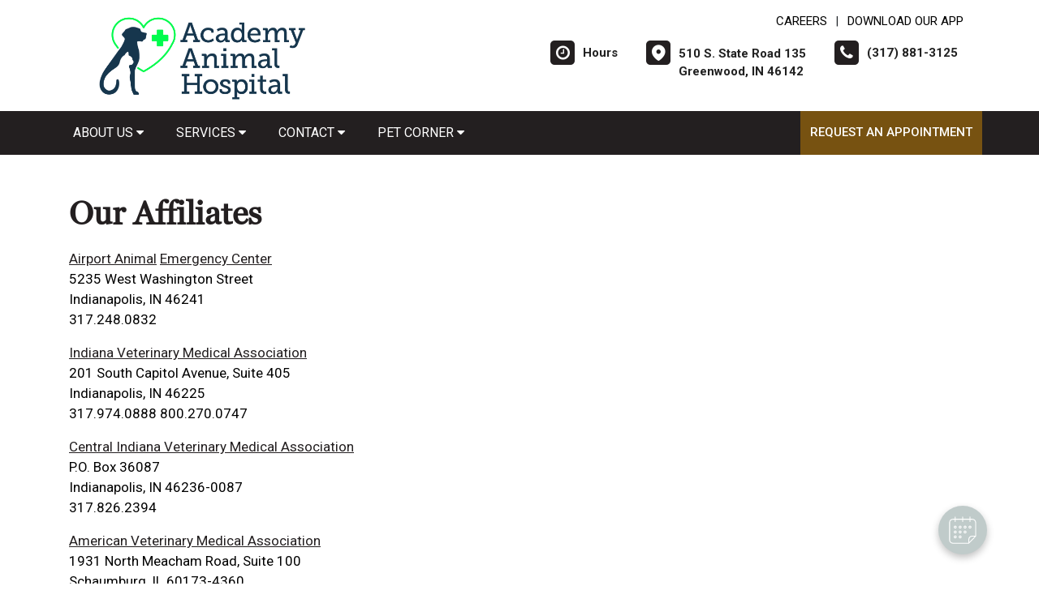

--- FILE ---
content_type: text/html; charset=utf-8
request_url: https://www.google.com/recaptcha/api2/anchor?ar=1&k=6LejsqUlAAAAADgzqcxXyw_b_kujVBigwE1eWkN_&co=aHR0cHM6Ly9hY2FkZW15YW5pbWFsLmNvbTo0NDM.&hl=en&v=PoyoqOPhxBO7pBk68S4YbpHZ&size=invisible&anchor-ms=20000&execute-ms=30000&cb=r7uks0xlqszg
body_size: 48710
content:
<!DOCTYPE HTML><html dir="ltr" lang="en"><head><meta http-equiv="Content-Type" content="text/html; charset=UTF-8">
<meta http-equiv="X-UA-Compatible" content="IE=edge">
<title>reCAPTCHA</title>
<style type="text/css">
/* cyrillic-ext */
@font-face {
  font-family: 'Roboto';
  font-style: normal;
  font-weight: 400;
  font-stretch: 100%;
  src: url(//fonts.gstatic.com/s/roboto/v48/KFO7CnqEu92Fr1ME7kSn66aGLdTylUAMa3GUBHMdazTgWw.woff2) format('woff2');
  unicode-range: U+0460-052F, U+1C80-1C8A, U+20B4, U+2DE0-2DFF, U+A640-A69F, U+FE2E-FE2F;
}
/* cyrillic */
@font-face {
  font-family: 'Roboto';
  font-style: normal;
  font-weight: 400;
  font-stretch: 100%;
  src: url(//fonts.gstatic.com/s/roboto/v48/KFO7CnqEu92Fr1ME7kSn66aGLdTylUAMa3iUBHMdazTgWw.woff2) format('woff2');
  unicode-range: U+0301, U+0400-045F, U+0490-0491, U+04B0-04B1, U+2116;
}
/* greek-ext */
@font-face {
  font-family: 'Roboto';
  font-style: normal;
  font-weight: 400;
  font-stretch: 100%;
  src: url(//fonts.gstatic.com/s/roboto/v48/KFO7CnqEu92Fr1ME7kSn66aGLdTylUAMa3CUBHMdazTgWw.woff2) format('woff2');
  unicode-range: U+1F00-1FFF;
}
/* greek */
@font-face {
  font-family: 'Roboto';
  font-style: normal;
  font-weight: 400;
  font-stretch: 100%;
  src: url(//fonts.gstatic.com/s/roboto/v48/KFO7CnqEu92Fr1ME7kSn66aGLdTylUAMa3-UBHMdazTgWw.woff2) format('woff2');
  unicode-range: U+0370-0377, U+037A-037F, U+0384-038A, U+038C, U+038E-03A1, U+03A3-03FF;
}
/* math */
@font-face {
  font-family: 'Roboto';
  font-style: normal;
  font-weight: 400;
  font-stretch: 100%;
  src: url(//fonts.gstatic.com/s/roboto/v48/KFO7CnqEu92Fr1ME7kSn66aGLdTylUAMawCUBHMdazTgWw.woff2) format('woff2');
  unicode-range: U+0302-0303, U+0305, U+0307-0308, U+0310, U+0312, U+0315, U+031A, U+0326-0327, U+032C, U+032F-0330, U+0332-0333, U+0338, U+033A, U+0346, U+034D, U+0391-03A1, U+03A3-03A9, U+03B1-03C9, U+03D1, U+03D5-03D6, U+03F0-03F1, U+03F4-03F5, U+2016-2017, U+2034-2038, U+203C, U+2040, U+2043, U+2047, U+2050, U+2057, U+205F, U+2070-2071, U+2074-208E, U+2090-209C, U+20D0-20DC, U+20E1, U+20E5-20EF, U+2100-2112, U+2114-2115, U+2117-2121, U+2123-214F, U+2190, U+2192, U+2194-21AE, U+21B0-21E5, U+21F1-21F2, U+21F4-2211, U+2213-2214, U+2216-22FF, U+2308-230B, U+2310, U+2319, U+231C-2321, U+2336-237A, U+237C, U+2395, U+239B-23B7, U+23D0, U+23DC-23E1, U+2474-2475, U+25AF, U+25B3, U+25B7, U+25BD, U+25C1, U+25CA, U+25CC, U+25FB, U+266D-266F, U+27C0-27FF, U+2900-2AFF, U+2B0E-2B11, U+2B30-2B4C, U+2BFE, U+3030, U+FF5B, U+FF5D, U+1D400-1D7FF, U+1EE00-1EEFF;
}
/* symbols */
@font-face {
  font-family: 'Roboto';
  font-style: normal;
  font-weight: 400;
  font-stretch: 100%;
  src: url(//fonts.gstatic.com/s/roboto/v48/KFO7CnqEu92Fr1ME7kSn66aGLdTylUAMaxKUBHMdazTgWw.woff2) format('woff2');
  unicode-range: U+0001-000C, U+000E-001F, U+007F-009F, U+20DD-20E0, U+20E2-20E4, U+2150-218F, U+2190, U+2192, U+2194-2199, U+21AF, U+21E6-21F0, U+21F3, U+2218-2219, U+2299, U+22C4-22C6, U+2300-243F, U+2440-244A, U+2460-24FF, U+25A0-27BF, U+2800-28FF, U+2921-2922, U+2981, U+29BF, U+29EB, U+2B00-2BFF, U+4DC0-4DFF, U+FFF9-FFFB, U+10140-1018E, U+10190-1019C, U+101A0, U+101D0-101FD, U+102E0-102FB, U+10E60-10E7E, U+1D2C0-1D2D3, U+1D2E0-1D37F, U+1F000-1F0FF, U+1F100-1F1AD, U+1F1E6-1F1FF, U+1F30D-1F30F, U+1F315, U+1F31C, U+1F31E, U+1F320-1F32C, U+1F336, U+1F378, U+1F37D, U+1F382, U+1F393-1F39F, U+1F3A7-1F3A8, U+1F3AC-1F3AF, U+1F3C2, U+1F3C4-1F3C6, U+1F3CA-1F3CE, U+1F3D4-1F3E0, U+1F3ED, U+1F3F1-1F3F3, U+1F3F5-1F3F7, U+1F408, U+1F415, U+1F41F, U+1F426, U+1F43F, U+1F441-1F442, U+1F444, U+1F446-1F449, U+1F44C-1F44E, U+1F453, U+1F46A, U+1F47D, U+1F4A3, U+1F4B0, U+1F4B3, U+1F4B9, U+1F4BB, U+1F4BF, U+1F4C8-1F4CB, U+1F4D6, U+1F4DA, U+1F4DF, U+1F4E3-1F4E6, U+1F4EA-1F4ED, U+1F4F7, U+1F4F9-1F4FB, U+1F4FD-1F4FE, U+1F503, U+1F507-1F50B, U+1F50D, U+1F512-1F513, U+1F53E-1F54A, U+1F54F-1F5FA, U+1F610, U+1F650-1F67F, U+1F687, U+1F68D, U+1F691, U+1F694, U+1F698, U+1F6AD, U+1F6B2, U+1F6B9-1F6BA, U+1F6BC, U+1F6C6-1F6CF, U+1F6D3-1F6D7, U+1F6E0-1F6EA, U+1F6F0-1F6F3, U+1F6F7-1F6FC, U+1F700-1F7FF, U+1F800-1F80B, U+1F810-1F847, U+1F850-1F859, U+1F860-1F887, U+1F890-1F8AD, U+1F8B0-1F8BB, U+1F8C0-1F8C1, U+1F900-1F90B, U+1F93B, U+1F946, U+1F984, U+1F996, U+1F9E9, U+1FA00-1FA6F, U+1FA70-1FA7C, U+1FA80-1FA89, U+1FA8F-1FAC6, U+1FACE-1FADC, U+1FADF-1FAE9, U+1FAF0-1FAF8, U+1FB00-1FBFF;
}
/* vietnamese */
@font-face {
  font-family: 'Roboto';
  font-style: normal;
  font-weight: 400;
  font-stretch: 100%;
  src: url(//fonts.gstatic.com/s/roboto/v48/KFO7CnqEu92Fr1ME7kSn66aGLdTylUAMa3OUBHMdazTgWw.woff2) format('woff2');
  unicode-range: U+0102-0103, U+0110-0111, U+0128-0129, U+0168-0169, U+01A0-01A1, U+01AF-01B0, U+0300-0301, U+0303-0304, U+0308-0309, U+0323, U+0329, U+1EA0-1EF9, U+20AB;
}
/* latin-ext */
@font-face {
  font-family: 'Roboto';
  font-style: normal;
  font-weight: 400;
  font-stretch: 100%;
  src: url(//fonts.gstatic.com/s/roboto/v48/KFO7CnqEu92Fr1ME7kSn66aGLdTylUAMa3KUBHMdazTgWw.woff2) format('woff2');
  unicode-range: U+0100-02BA, U+02BD-02C5, U+02C7-02CC, U+02CE-02D7, U+02DD-02FF, U+0304, U+0308, U+0329, U+1D00-1DBF, U+1E00-1E9F, U+1EF2-1EFF, U+2020, U+20A0-20AB, U+20AD-20C0, U+2113, U+2C60-2C7F, U+A720-A7FF;
}
/* latin */
@font-face {
  font-family: 'Roboto';
  font-style: normal;
  font-weight: 400;
  font-stretch: 100%;
  src: url(//fonts.gstatic.com/s/roboto/v48/KFO7CnqEu92Fr1ME7kSn66aGLdTylUAMa3yUBHMdazQ.woff2) format('woff2');
  unicode-range: U+0000-00FF, U+0131, U+0152-0153, U+02BB-02BC, U+02C6, U+02DA, U+02DC, U+0304, U+0308, U+0329, U+2000-206F, U+20AC, U+2122, U+2191, U+2193, U+2212, U+2215, U+FEFF, U+FFFD;
}
/* cyrillic-ext */
@font-face {
  font-family: 'Roboto';
  font-style: normal;
  font-weight: 500;
  font-stretch: 100%;
  src: url(//fonts.gstatic.com/s/roboto/v48/KFO7CnqEu92Fr1ME7kSn66aGLdTylUAMa3GUBHMdazTgWw.woff2) format('woff2');
  unicode-range: U+0460-052F, U+1C80-1C8A, U+20B4, U+2DE0-2DFF, U+A640-A69F, U+FE2E-FE2F;
}
/* cyrillic */
@font-face {
  font-family: 'Roboto';
  font-style: normal;
  font-weight: 500;
  font-stretch: 100%;
  src: url(//fonts.gstatic.com/s/roboto/v48/KFO7CnqEu92Fr1ME7kSn66aGLdTylUAMa3iUBHMdazTgWw.woff2) format('woff2');
  unicode-range: U+0301, U+0400-045F, U+0490-0491, U+04B0-04B1, U+2116;
}
/* greek-ext */
@font-face {
  font-family: 'Roboto';
  font-style: normal;
  font-weight: 500;
  font-stretch: 100%;
  src: url(//fonts.gstatic.com/s/roboto/v48/KFO7CnqEu92Fr1ME7kSn66aGLdTylUAMa3CUBHMdazTgWw.woff2) format('woff2');
  unicode-range: U+1F00-1FFF;
}
/* greek */
@font-face {
  font-family: 'Roboto';
  font-style: normal;
  font-weight: 500;
  font-stretch: 100%;
  src: url(//fonts.gstatic.com/s/roboto/v48/KFO7CnqEu92Fr1ME7kSn66aGLdTylUAMa3-UBHMdazTgWw.woff2) format('woff2');
  unicode-range: U+0370-0377, U+037A-037F, U+0384-038A, U+038C, U+038E-03A1, U+03A3-03FF;
}
/* math */
@font-face {
  font-family: 'Roboto';
  font-style: normal;
  font-weight: 500;
  font-stretch: 100%;
  src: url(//fonts.gstatic.com/s/roboto/v48/KFO7CnqEu92Fr1ME7kSn66aGLdTylUAMawCUBHMdazTgWw.woff2) format('woff2');
  unicode-range: U+0302-0303, U+0305, U+0307-0308, U+0310, U+0312, U+0315, U+031A, U+0326-0327, U+032C, U+032F-0330, U+0332-0333, U+0338, U+033A, U+0346, U+034D, U+0391-03A1, U+03A3-03A9, U+03B1-03C9, U+03D1, U+03D5-03D6, U+03F0-03F1, U+03F4-03F5, U+2016-2017, U+2034-2038, U+203C, U+2040, U+2043, U+2047, U+2050, U+2057, U+205F, U+2070-2071, U+2074-208E, U+2090-209C, U+20D0-20DC, U+20E1, U+20E5-20EF, U+2100-2112, U+2114-2115, U+2117-2121, U+2123-214F, U+2190, U+2192, U+2194-21AE, U+21B0-21E5, U+21F1-21F2, U+21F4-2211, U+2213-2214, U+2216-22FF, U+2308-230B, U+2310, U+2319, U+231C-2321, U+2336-237A, U+237C, U+2395, U+239B-23B7, U+23D0, U+23DC-23E1, U+2474-2475, U+25AF, U+25B3, U+25B7, U+25BD, U+25C1, U+25CA, U+25CC, U+25FB, U+266D-266F, U+27C0-27FF, U+2900-2AFF, U+2B0E-2B11, U+2B30-2B4C, U+2BFE, U+3030, U+FF5B, U+FF5D, U+1D400-1D7FF, U+1EE00-1EEFF;
}
/* symbols */
@font-face {
  font-family: 'Roboto';
  font-style: normal;
  font-weight: 500;
  font-stretch: 100%;
  src: url(//fonts.gstatic.com/s/roboto/v48/KFO7CnqEu92Fr1ME7kSn66aGLdTylUAMaxKUBHMdazTgWw.woff2) format('woff2');
  unicode-range: U+0001-000C, U+000E-001F, U+007F-009F, U+20DD-20E0, U+20E2-20E4, U+2150-218F, U+2190, U+2192, U+2194-2199, U+21AF, U+21E6-21F0, U+21F3, U+2218-2219, U+2299, U+22C4-22C6, U+2300-243F, U+2440-244A, U+2460-24FF, U+25A0-27BF, U+2800-28FF, U+2921-2922, U+2981, U+29BF, U+29EB, U+2B00-2BFF, U+4DC0-4DFF, U+FFF9-FFFB, U+10140-1018E, U+10190-1019C, U+101A0, U+101D0-101FD, U+102E0-102FB, U+10E60-10E7E, U+1D2C0-1D2D3, U+1D2E0-1D37F, U+1F000-1F0FF, U+1F100-1F1AD, U+1F1E6-1F1FF, U+1F30D-1F30F, U+1F315, U+1F31C, U+1F31E, U+1F320-1F32C, U+1F336, U+1F378, U+1F37D, U+1F382, U+1F393-1F39F, U+1F3A7-1F3A8, U+1F3AC-1F3AF, U+1F3C2, U+1F3C4-1F3C6, U+1F3CA-1F3CE, U+1F3D4-1F3E0, U+1F3ED, U+1F3F1-1F3F3, U+1F3F5-1F3F7, U+1F408, U+1F415, U+1F41F, U+1F426, U+1F43F, U+1F441-1F442, U+1F444, U+1F446-1F449, U+1F44C-1F44E, U+1F453, U+1F46A, U+1F47D, U+1F4A3, U+1F4B0, U+1F4B3, U+1F4B9, U+1F4BB, U+1F4BF, U+1F4C8-1F4CB, U+1F4D6, U+1F4DA, U+1F4DF, U+1F4E3-1F4E6, U+1F4EA-1F4ED, U+1F4F7, U+1F4F9-1F4FB, U+1F4FD-1F4FE, U+1F503, U+1F507-1F50B, U+1F50D, U+1F512-1F513, U+1F53E-1F54A, U+1F54F-1F5FA, U+1F610, U+1F650-1F67F, U+1F687, U+1F68D, U+1F691, U+1F694, U+1F698, U+1F6AD, U+1F6B2, U+1F6B9-1F6BA, U+1F6BC, U+1F6C6-1F6CF, U+1F6D3-1F6D7, U+1F6E0-1F6EA, U+1F6F0-1F6F3, U+1F6F7-1F6FC, U+1F700-1F7FF, U+1F800-1F80B, U+1F810-1F847, U+1F850-1F859, U+1F860-1F887, U+1F890-1F8AD, U+1F8B0-1F8BB, U+1F8C0-1F8C1, U+1F900-1F90B, U+1F93B, U+1F946, U+1F984, U+1F996, U+1F9E9, U+1FA00-1FA6F, U+1FA70-1FA7C, U+1FA80-1FA89, U+1FA8F-1FAC6, U+1FACE-1FADC, U+1FADF-1FAE9, U+1FAF0-1FAF8, U+1FB00-1FBFF;
}
/* vietnamese */
@font-face {
  font-family: 'Roboto';
  font-style: normal;
  font-weight: 500;
  font-stretch: 100%;
  src: url(//fonts.gstatic.com/s/roboto/v48/KFO7CnqEu92Fr1ME7kSn66aGLdTylUAMa3OUBHMdazTgWw.woff2) format('woff2');
  unicode-range: U+0102-0103, U+0110-0111, U+0128-0129, U+0168-0169, U+01A0-01A1, U+01AF-01B0, U+0300-0301, U+0303-0304, U+0308-0309, U+0323, U+0329, U+1EA0-1EF9, U+20AB;
}
/* latin-ext */
@font-face {
  font-family: 'Roboto';
  font-style: normal;
  font-weight: 500;
  font-stretch: 100%;
  src: url(//fonts.gstatic.com/s/roboto/v48/KFO7CnqEu92Fr1ME7kSn66aGLdTylUAMa3KUBHMdazTgWw.woff2) format('woff2');
  unicode-range: U+0100-02BA, U+02BD-02C5, U+02C7-02CC, U+02CE-02D7, U+02DD-02FF, U+0304, U+0308, U+0329, U+1D00-1DBF, U+1E00-1E9F, U+1EF2-1EFF, U+2020, U+20A0-20AB, U+20AD-20C0, U+2113, U+2C60-2C7F, U+A720-A7FF;
}
/* latin */
@font-face {
  font-family: 'Roboto';
  font-style: normal;
  font-weight: 500;
  font-stretch: 100%;
  src: url(//fonts.gstatic.com/s/roboto/v48/KFO7CnqEu92Fr1ME7kSn66aGLdTylUAMa3yUBHMdazQ.woff2) format('woff2');
  unicode-range: U+0000-00FF, U+0131, U+0152-0153, U+02BB-02BC, U+02C6, U+02DA, U+02DC, U+0304, U+0308, U+0329, U+2000-206F, U+20AC, U+2122, U+2191, U+2193, U+2212, U+2215, U+FEFF, U+FFFD;
}
/* cyrillic-ext */
@font-face {
  font-family: 'Roboto';
  font-style: normal;
  font-weight: 900;
  font-stretch: 100%;
  src: url(//fonts.gstatic.com/s/roboto/v48/KFO7CnqEu92Fr1ME7kSn66aGLdTylUAMa3GUBHMdazTgWw.woff2) format('woff2');
  unicode-range: U+0460-052F, U+1C80-1C8A, U+20B4, U+2DE0-2DFF, U+A640-A69F, U+FE2E-FE2F;
}
/* cyrillic */
@font-face {
  font-family: 'Roboto';
  font-style: normal;
  font-weight: 900;
  font-stretch: 100%;
  src: url(//fonts.gstatic.com/s/roboto/v48/KFO7CnqEu92Fr1ME7kSn66aGLdTylUAMa3iUBHMdazTgWw.woff2) format('woff2');
  unicode-range: U+0301, U+0400-045F, U+0490-0491, U+04B0-04B1, U+2116;
}
/* greek-ext */
@font-face {
  font-family: 'Roboto';
  font-style: normal;
  font-weight: 900;
  font-stretch: 100%;
  src: url(//fonts.gstatic.com/s/roboto/v48/KFO7CnqEu92Fr1ME7kSn66aGLdTylUAMa3CUBHMdazTgWw.woff2) format('woff2');
  unicode-range: U+1F00-1FFF;
}
/* greek */
@font-face {
  font-family: 'Roboto';
  font-style: normal;
  font-weight: 900;
  font-stretch: 100%;
  src: url(//fonts.gstatic.com/s/roboto/v48/KFO7CnqEu92Fr1ME7kSn66aGLdTylUAMa3-UBHMdazTgWw.woff2) format('woff2');
  unicode-range: U+0370-0377, U+037A-037F, U+0384-038A, U+038C, U+038E-03A1, U+03A3-03FF;
}
/* math */
@font-face {
  font-family: 'Roboto';
  font-style: normal;
  font-weight: 900;
  font-stretch: 100%;
  src: url(//fonts.gstatic.com/s/roboto/v48/KFO7CnqEu92Fr1ME7kSn66aGLdTylUAMawCUBHMdazTgWw.woff2) format('woff2');
  unicode-range: U+0302-0303, U+0305, U+0307-0308, U+0310, U+0312, U+0315, U+031A, U+0326-0327, U+032C, U+032F-0330, U+0332-0333, U+0338, U+033A, U+0346, U+034D, U+0391-03A1, U+03A3-03A9, U+03B1-03C9, U+03D1, U+03D5-03D6, U+03F0-03F1, U+03F4-03F5, U+2016-2017, U+2034-2038, U+203C, U+2040, U+2043, U+2047, U+2050, U+2057, U+205F, U+2070-2071, U+2074-208E, U+2090-209C, U+20D0-20DC, U+20E1, U+20E5-20EF, U+2100-2112, U+2114-2115, U+2117-2121, U+2123-214F, U+2190, U+2192, U+2194-21AE, U+21B0-21E5, U+21F1-21F2, U+21F4-2211, U+2213-2214, U+2216-22FF, U+2308-230B, U+2310, U+2319, U+231C-2321, U+2336-237A, U+237C, U+2395, U+239B-23B7, U+23D0, U+23DC-23E1, U+2474-2475, U+25AF, U+25B3, U+25B7, U+25BD, U+25C1, U+25CA, U+25CC, U+25FB, U+266D-266F, U+27C0-27FF, U+2900-2AFF, U+2B0E-2B11, U+2B30-2B4C, U+2BFE, U+3030, U+FF5B, U+FF5D, U+1D400-1D7FF, U+1EE00-1EEFF;
}
/* symbols */
@font-face {
  font-family: 'Roboto';
  font-style: normal;
  font-weight: 900;
  font-stretch: 100%;
  src: url(//fonts.gstatic.com/s/roboto/v48/KFO7CnqEu92Fr1ME7kSn66aGLdTylUAMaxKUBHMdazTgWw.woff2) format('woff2');
  unicode-range: U+0001-000C, U+000E-001F, U+007F-009F, U+20DD-20E0, U+20E2-20E4, U+2150-218F, U+2190, U+2192, U+2194-2199, U+21AF, U+21E6-21F0, U+21F3, U+2218-2219, U+2299, U+22C4-22C6, U+2300-243F, U+2440-244A, U+2460-24FF, U+25A0-27BF, U+2800-28FF, U+2921-2922, U+2981, U+29BF, U+29EB, U+2B00-2BFF, U+4DC0-4DFF, U+FFF9-FFFB, U+10140-1018E, U+10190-1019C, U+101A0, U+101D0-101FD, U+102E0-102FB, U+10E60-10E7E, U+1D2C0-1D2D3, U+1D2E0-1D37F, U+1F000-1F0FF, U+1F100-1F1AD, U+1F1E6-1F1FF, U+1F30D-1F30F, U+1F315, U+1F31C, U+1F31E, U+1F320-1F32C, U+1F336, U+1F378, U+1F37D, U+1F382, U+1F393-1F39F, U+1F3A7-1F3A8, U+1F3AC-1F3AF, U+1F3C2, U+1F3C4-1F3C6, U+1F3CA-1F3CE, U+1F3D4-1F3E0, U+1F3ED, U+1F3F1-1F3F3, U+1F3F5-1F3F7, U+1F408, U+1F415, U+1F41F, U+1F426, U+1F43F, U+1F441-1F442, U+1F444, U+1F446-1F449, U+1F44C-1F44E, U+1F453, U+1F46A, U+1F47D, U+1F4A3, U+1F4B0, U+1F4B3, U+1F4B9, U+1F4BB, U+1F4BF, U+1F4C8-1F4CB, U+1F4D6, U+1F4DA, U+1F4DF, U+1F4E3-1F4E6, U+1F4EA-1F4ED, U+1F4F7, U+1F4F9-1F4FB, U+1F4FD-1F4FE, U+1F503, U+1F507-1F50B, U+1F50D, U+1F512-1F513, U+1F53E-1F54A, U+1F54F-1F5FA, U+1F610, U+1F650-1F67F, U+1F687, U+1F68D, U+1F691, U+1F694, U+1F698, U+1F6AD, U+1F6B2, U+1F6B9-1F6BA, U+1F6BC, U+1F6C6-1F6CF, U+1F6D3-1F6D7, U+1F6E0-1F6EA, U+1F6F0-1F6F3, U+1F6F7-1F6FC, U+1F700-1F7FF, U+1F800-1F80B, U+1F810-1F847, U+1F850-1F859, U+1F860-1F887, U+1F890-1F8AD, U+1F8B0-1F8BB, U+1F8C0-1F8C1, U+1F900-1F90B, U+1F93B, U+1F946, U+1F984, U+1F996, U+1F9E9, U+1FA00-1FA6F, U+1FA70-1FA7C, U+1FA80-1FA89, U+1FA8F-1FAC6, U+1FACE-1FADC, U+1FADF-1FAE9, U+1FAF0-1FAF8, U+1FB00-1FBFF;
}
/* vietnamese */
@font-face {
  font-family: 'Roboto';
  font-style: normal;
  font-weight: 900;
  font-stretch: 100%;
  src: url(//fonts.gstatic.com/s/roboto/v48/KFO7CnqEu92Fr1ME7kSn66aGLdTylUAMa3OUBHMdazTgWw.woff2) format('woff2');
  unicode-range: U+0102-0103, U+0110-0111, U+0128-0129, U+0168-0169, U+01A0-01A1, U+01AF-01B0, U+0300-0301, U+0303-0304, U+0308-0309, U+0323, U+0329, U+1EA0-1EF9, U+20AB;
}
/* latin-ext */
@font-face {
  font-family: 'Roboto';
  font-style: normal;
  font-weight: 900;
  font-stretch: 100%;
  src: url(//fonts.gstatic.com/s/roboto/v48/KFO7CnqEu92Fr1ME7kSn66aGLdTylUAMa3KUBHMdazTgWw.woff2) format('woff2');
  unicode-range: U+0100-02BA, U+02BD-02C5, U+02C7-02CC, U+02CE-02D7, U+02DD-02FF, U+0304, U+0308, U+0329, U+1D00-1DBF, U+1E00-1E9F, U+1EF2-1EFF, U+2020, U+20A0-20AB, U+20AD-20C0, U+2113, U+2C60-2C7F, U+A720-A7FF;
}
/* latin */
@font-face {
  font-family: 'Roboto';
  font-style: normal;
  font-weight: 900;
  font-stretch: 100%;
  src: url(//fonts.gstatic.com/s/roboto/v48/KFO7CnqEu92Fr1ME7kSn66aGLdTylUAMa3yUBHMdazQ.woff2) format('woff2');
  unicode-range: U+0000-00FF, U+0131, U+0152-0153, U+02BB-02BC, U+02C6, U+02DA, U+02DC, U+0304, U+0308, U+0329, U+2000-206F, U+20AC, U+2122, U+2191, U+2193, U+2212, U+2215, U+FEFF, U+FFFD;
}

</style>
<link rel="stylesheet" type="text/css" href="https://www.gstatic.com/recaptcha/releases/PoyoqOPhxBO7pBk68S4YbpHZ/styles__ltr.css">
<script nonce="yyqD06SaNMgHfFYq4ZINPw" type="text/javascript">window['__recaptcha_api'] = 'https://www.google.com/recaptcha/api2/';</script>
<script type="text/javascript" src="https://www.gstatic.com/recaptcha/releases/PoyoqOPhxBO7pBk68S4YbpHZ/recaptcha__en.js" nonce="yyqD06SaNMgHfFYq4ZINPw">
      
    </script></head>
<body><div id="rc-anchor-alert" class="rc-anchor-alert"></div>
<input type="hidden" id="recaptcha-token" value="[base64]">
<script type="text/javascript" nonce="yyqD06SaNMgHfFYq4ZINPw">
      recaptcha.anchor.Main.init("[\x22ainput\x22,[\x22bgdata\x22,\x22\x22,\[base64]/[base64]/[base64]/[base64]/[base64]/[base64]/[base64]/[base64]/[base64]/[base64]\\u003d\x22,\[base64]\\u003d\x22,\x22wpXChMKaSzLDgsOBw4ccw67DnsKaw5FWS0LDpcKfIwHCrMKOwq50UxZPw7N2FMOnw5DCnMO4H1QRwpQRdsOAwr1tCS1Qw6ZpT2fDssKpQh/DhmMmScOLwrrClcOXw53DqMO2w4lsw5nDh8KcwoxCw7TDhcOzwo7CgsOvRhgfw7zCkMOxw7fDhzwfAT1ww5/Di8OUBH/DolXDoMO4d1PCvcOTasKYwrvDt8Obw5HCgsKZwrJ9w5MtwoxOw5zDtmrCvXDDok3DmcKJw5PDsARlwqZgacKjKsK0G8OqwpPCvMKNacKwwpVlK35xHcKjP8O8w7IbwrZ8bcKlwrA/WDVSw69PRsKkwpEKw4XDpU1xfBPDncOFwrHCs8OfBS7CisOZwr8rwrECw6RAN8OCV3dSFMOQdcKgOcOwMxrCjWshw4PDlXARw4BVwowaw7DChko4PcOawqDDkFgww4/CnEzCtMK8CH3DlMOjKUhEfUcBO8KPwqfDpXLCncO2w53Dn2/DmcOicxfDhwBowol/w75LwrjCjsKcwqQKBMKFSwfCgj/CqQbChhDDp2crw4/DssKyJCIrw70ZbMOPwp40c8OQb3h3bcOgM8OVS8OgwoDCjEXCkEg+MMOOJRjCr8KqwobDr2dmwqptKMOSI8OPw4HDgQB8w4TDom5Ww5/CqMKiwqDDh8OEwq3CjXLDoDZXw7XCuRHCs8K2AlgRw5vDrsKLLkDCp8KZw5U6CVrDrnXChMKhwqLCtwE/wqPCjjbCusOhw5wwwoAXw5HDug0OIcKfw6jDn0AzC8OPSMKVOR7DtcK8VjzCvMK3w7M7wrsOIxHCusObwrMvasOLwr4vQsOdVcOgD8OSPSZlw4EFwpF1w4vDl2vDvTvCosOPwq7Cv8KhOsKtw6/CphnDtMOsQcOXcmUrGx8KJMKRwo7CuBwJw4/ClknCoATCuBt/wrXDv8KCw6dUMmstw7DClEHDnMK+DFw+w6Z+f8KRw4gMwrJxw6fDrlHDgHJMw4UzwoETw5XDj8OzwoXDl8KOw6ANKcKCw4zCmz7DisOyfUPCtUHCj8O9ETjCqcK5alvCksOtwp08MDoWwqLDqHA7d8OtScOSwqXClSPCmcKeY8Oywp/DlRlnCQHCiRvDqMK2wrdCwqjCtMOQwqLDvwnDmMKcw5TCiBQ3wq3CmSHDk8KHJzMNCSjDkcOMdi/DisKTwrckw7PCjkoqw65sw67CqR/[base64]/CgMKpwoUkH8OIJMK0wrZKw6APSxclaAnDnsOLw73DownCvHTDqETDrXw8UHgadw/[base64]/[base64]/Cl8Odw6vDtMO0Yh9Zw44CwoDCkwQUZi7DtwXCksOxwq7CnDZ2AcKoHcOow5/DrF3CjHDCn8O3GFgNw5lzFUrDncOtR8O5w4fDonrCjsKQw5pzandcw67Cu8Kpwp8Nw5PDo03DqinDhHsWw6bDtcKGwo/[base64]/[base64]/CgsKvDyvCqsKdwqXCgMKKDMO+w5XDikTDh8Obw7jDjibDtGfCuMOhPsKkw6k+GhV1woY8IQE8w7rCh8KRw7zDscKhwoHCksKIwrkMQsOxw5bDlMOiw7AlECvCg0trA0V/wpwBwoQZw7LDrnTCv00jPDbDhMOvX1/[base64]/[base64]/DiMOYw4LDsMONw7HDnF/CrXFsw5TDoMKNXMKUOj3Dp2/Cn0fDv8K5XyUiS3LChljDpcK0w55FQCdQw5LDmCUGQEPCtGPDvS8TcRrCq8KiXcOLTwlFwqZ4E8Oww5U/SXIcbMOFw7/[base64]/[base64]/Dm8K4w60+OsOWHcK6wonDqMOxAMOLFxRZwo4wfsOMecOpwo7DmhlAw5xsBmRxwqvDtcOEFcO6wpIAw53DkcOswqnCqQxwE8KObsORIUbDoHXDtMOswr3Dv8O/wprDhcOiClJBwqtlZDl0AMONJzvCl8OVd8K0CMKnw7LCsnDDpRo0wr5Yw5RMwprDm0xuMsOowobDpVVqw754WsKewrDCuMOjw45mTcK+ZTg2wpXDvMKZQcO/[base64]/[base64]/[base64]/[base64]/DohgwwowkwoJmwpsVCcOmG8K0w7s5RGrCt3nCvSjChMOsVTVCWSg6w5PDgh5/BcKdwrZiwpQhwrfDq0fDnMOSLMK1RsKTBsOdwoU/wqMAdGE6E0Rkw4IZw7AAw50EZAXDicO2ccO+w7VWwqDCv8KAw4XCgkxKwobCg8KdKsKMwofCpsKXJW/ClXjDmMOxwr/DrMK2VcOUWwTDpMK5wqbDthLCh8O8dw7Do8OILQNlw7QQw6XCkmXDmljDicK+w7ZAHULDnnrDn8KHQMOye8OlEsOdTwjDoVh0wpBxR8OMBj5WfgZhwoDCh8KgPEDDrcOEw6/DvsOkVV87cRDDgMOnG8KDdS5ZAklYwrHCvjZMw5DDn8OcBig2w6/[base64]/[base64]/CucKRXMOgIRfCplXCoicpasKoTsK6fsOgE8KLAsOOI8KIw4HCggnDjVHDm8KOaEfCoFrCm8KJfsKiwr3DpsOWw7Y/w4/CrX84FHHCt8OMw6HDpC7DnsKUwrcDJsOGKMOybsKow4V1w47DmEnCq1LCkFDDkyDCmxbDtsO/wpVzw6DDjcOFwpRNwq5NwpZswpAxwqjCk8OUYjjCvRLCu33CkcOpJMOhXMOEAcOHccO7PcKEMB1uQgnCqcKCEcOaw7EQMAcoJsOvwqJZOMOoNcO/SsK1wozClsKqwpArQMONEiLCjwrDlU3CiCTCuRRFwosCGm8AY8KMwpzDhUHDpAcPw5DCikfDt8OvdMKfwqJOwp3Du8K5wpUJwoLCvsKsw49Uwokww5XDjcOww43DgDrDpxXDmMOzVSnDj8KhKMOAw7LCjFLDv8Obw5dxc8O/w6kXHMOUbMO/wogQNsKAw4bDvcOLdwjCnFrDuX0SwqUJW1M/BhvDtHvCmMO4GQRNw6Q6wqhYw4TDj8KRw5E1JsKHw4V2wrhGwobCvhHCuk7Cs8Krw5nDh1HChsOCwpPCpi/[base64]/[base64]/WsO5wpt7JW44w53CgQUnHxJPwq7DqMO/[base64]/DuMKdOsO7UhJoGgYfP0bDlcOKM1YJE3R2w7zDpSPDgMKuw61aw4bCnRs+wr8+wpR1HV7DvMO6ScOSwobChMKOVcOnSMOmHi1mMwc1DS51wpzCv07CuwMqHiXDusK/I2vDo8KEfkvCrAYEasKHUAnDr8KiwozDim8KU8K/[base64]/DvMOMfx3DlVXDrsK/GMOpAGzDqcK+bjAIdCsiR8OAMng2w7gWBsKCw6hPw4LCuSAdwqnCk8Krw57DtsOELMKBdRQzPBAJWwrDjsOaEBl4D8Kxdn3CosK8wqXDr2Y9w7LCjcKwbDUBwr40K8KPP8K1Si/ClcK4wpE0GGHDp8OIP8Kcw48zwo3DuE3CpFnDuChWwrs7wq3Dj8K2wrw8LTPDuMOIwozCvDBLw7nDqcK3LsKaw4TDii7DicO6wrLDsMK6wr/DgcKOwp3DsXvDqsK1w5lWbhpPwpjDpMKXw4nDmzplIC/CtiVnHMKSc8K5w5LDkMO1wo1swqZMUsOdezDCsTbDqlrCoMK0OsO0w7l+PsOhScOWwr/CsMOHJcONQ8Kww5fCoUJpHcK0Y2zDrErDrXLDpkw3w5gqDU3DmsK/wo3DrcKofMKNAsKmT8KgSMKAMSB3w4kdWWI7wqTCrcOSaRnDnsKmTMOJwrc1wp0NZcOTwqrDgMKXPcOVPiHDisORIVdVVWvCj1E2w7M1wpHDkMKwWMK1dMKNwptnwoY2Dw1INhvCuMK8woDDr8KgZn1GCcO2LigXw6dFHHd3R8OIR8OQegLCtWLClS55w6/Cu2rDjwTCvGF3wphUbDIrBMK+TsKPPjJCExxeGMOFwrfDtjDCisOjw5TDkVbCh8KxwpkuI0vCu8O+KMO1aCxfw5x5wq/CuMKUwpfCisKSw7ZUdMOkw7p7a8OEb0UhSmrCsTHCpDjDtcKZwo7DscKlwqnCpTldPsOVegnDo8KCwq1xAUTDrHfDnXHDk8K6wobCt8Ozw51FGkjCqBfCg05mSMKJwrvDqW/CjD3CtktHN8OCwpQOAggIM8K2wrpWw4TDqsOXw71Wwp/DkCsawq/Cow7Cl8K/wqlKSU/CpwvDuUbCpzLDj8O9wpt3wprCoXI/KMKBcSPDrEpvOyLCgizDncOEw43CucOpwrjDhBPCgHE5c8OGwrzCosOYY8ODw71Cw4jDj8KcwrJbwrUYw7JOBMOHwrFHVsO/wq8Pw592OMO0w4Blw5PDs2NfwoXDicKMSnfCkRRgMALCssOFT8Ozwp7CmMOowo8tAVHCvsO0w6/CjsOmXcK7Nx7CnylJw71Kw7jClsKLw5/CosOVUMO+w5AswqZ8w5HDvcOteVsyZGl2w5V4woYCwr7CgsK0w7nDlFDDij/[base64]/w5oPEcOSw7tCwpnDgysYwp0CH8OrwqgqMicGwqU1NUvDs2hEwoYhK8Oaw7/CnMK0AHdywopCCRPCsRXCtcKgw50Lwqpww5fDv3zCtMOFwoPCocOdUR1Fw5DCrErDu8OAQDDDmcOdHMOpwqDDmxnCgcO4NMOxOkLDi3VKwp7DhsKOV8KOwrvCusOuw6rDiBIMwp/Cjj4bwph9wohTwpTCj8OeAEfDrX1ITyEJTTVlKMOCwqInAcOEw4xIw5HDuMKPIMOcwpBwMT1aw75vYUp9wpkYaMOnWjFuwqDDtcK2w6gBDcOBOMKjw4nDmcOewq9nwozClcK8AcKyw77CvVDCnjMIM8OANjvCgHjCkUt+QW/[base64]/CjMKnDFnCkUxPw7guwqTDrl/Dj0ogw54Zwqh7w4g/wqXDqik+YMKTW8O2w5DCmsOrw7Jrwp7DuMOvwoXDiFgsw78Ow5rDtwfCsnbCkUPCjnrDkMKww6vDvcKOZ1Zvw6wWwr3DnBHClMKiw6bCjwNeCwLDu8OmRy4hDMKzODRUwpnCuGLCjcKeSSjCg8KmdsO1w5rCj8K8w5DCiMKCw6jCkk4aw7h9A8KmwpEAwp1lw5/CjyXDicKDaAbCssKSKFrDq8OaLEV+DcOdWsKjwpLDvsO0w77DhAQ8f1LDosKuw6N6wozDh0XCo8Osw7LDuMOowp4bw7jDosKfaiPDiA5RDDrDgS9bw4hHZlLDp2vCmsKwYmDDl8KEwotHAiNcWMOrKsKVw5vCjcKSwqnCsxUCUErCncO/I8KZwqlZf1nCrsKbwrbDpgAxWg3CvMOGWcKhwovCtTJKwrV+w53CuMORdcKvwp3CpQLDijdaw4rCmxRdwo3ChsKUwrfChsOpGMKEwo/DnG/CnErCmV9Dw7jDlGjCncOPHGQsRsO6w7jDsidmHTHDs8OgNsKgwpLCgCLCoMOIL8OQRT0WQMOjaMKjeRMeU8KMN8K1wpzCisKswqfDpixswr5Xw4fDosOAJcOVd8OdEsOmM8K8Y8Kpw5XDlXjCkEPDt3ZsAcKAw4PCg8OUwo/DicKcIcOswrPDuW07CBDCmA/DlkNSDcKKw4PDrCvDp1oPF8Otw7hAwrxuRAbCoFNpcMKfwoPCoMOjw7hYacK9VsK7w75Ywos5wrLDlMKjwrs7bnTCpcKewrkGwrImFcOcJ8Kkw5nDr1ItKcOGXMKqw7XDhcOaFjJvw4PCnS/Dpi/DjDtEGnUOOzTDpMOYNiQNwqvCrmPCo0jCkMKkw4DDvcKvdhfCvDjCmTFFFG/Cu3LCsh/[base64]/[base64]/DihvChijCpgfDh2rDmDrCkcOGw7J+WMOMDn5qA8KkVcKGWB5YOSLCowXDt8O0w7jCiysQwpw9TToYw4kOw7RywobCnibCsWZawoxfeTXDhcK/w6zCt8OHHGJzWMKTOlkqwpRpb8ONaMOyfcK9wq16w4TDscKEw5RGw4NJb8Kgw7PCl1PDhC1gw7PCpcOnOMK0wqRlIlPCkz/CjsKSEsOreMK4PzLCi0ogMsKsw6LCpsK0woNBw6vCi8KFKsOMOi5ILMKbOAdDf3jCo8K/[base64]/DlSAuMR/DssOfw7HCv8KcwpN9w63DtSvCjsKgw5rCqGPCjjnCsMOwFDVTAMOowrRfwqDCgWEWw4lKwplLH8OjwrsYYSHCqcKSwoAjwo0XfMOdM8KhwpFXwp8kw5N+w4LCqAzDlcOpf3LDhhV9w5bDusOlw51YCTbDjsKrw6lYw45zZh/Com94w6bCuXwcwos+w4HDuj/DicKoYz19wqwmwooqQcOyw75ww7rDhsKUJT8zTUQmAgYoFGLDoMO6enczw7PDlcOTw7nDjcOqw5Bmw6HCg8OfwrbDnsOwUW90w7o2O8OEw4vDsCDDo8OgwqgQwoB9PcO3VcKadk/DhcKKwrvDkGopSQ4mw4I6fMKsw7zDosOSIHJfw6pEJsOSX27DjcK8w4tEMMOkWFvDocKOK8K8NwcNU8OVCD1BXAUJwpfCtsOuGcOrwrhiSD7DtU/CtsKxZTo+wrJlCcOYdUbDocKoc0dxw4zDucOCOHMvaMKtw4dTajleIsOjV3rCvUbDmgRXc33DjXwKw7l1wqYZKi0PWQrDvcO9wrNqa8OnIlt/[base64]/[base64]/DiwkiZmzDmmjCosOgwroJwoVSOAxawpjCjAJuWlVrO8Okw67DtD3DuMOmPcOHCDhzWHDCnl3CocOvw7vCogrCiMK/SsK9w7otwrjDicOVw7VVGsO3B8O6w7XCsShqPBjDhjnClnHDmcKZScOxNDA0w55yfVLCgMKpCsKzw58AwpwKw4E6wr/Cj8KJwo/Dm0oRNnnDrMOvw6rCtcOswqTDs3F5wpBUw5TDqnbCm8O6ZMK/[base64]/DhcORwoTCosKoPWXDocKuwpfDqzQUw7Mrw7Isw5lZVXVOw47DisKBSRE+w4JTUDNfO8K+ScO1wq8Qdm3DpMOBfFHClF0SDsOWI2zCksODAMKIViZXT03DqMOlXkFBwrDCkhrCkcO7DQnDu8KjLEFxwol7wpsGw5Yow5FxXMOOBEHDi8K3A8OZb0VzwonDiS/CvMO6w6l1w7kpXMOvw4BAw754wqTDmsO0wo1wCDldw5bDjMO5UMK/[base64]/DjMOpwrBFw5IeMcK8H8K8wqnCky/CnVDDtUzDhsKQdMOqcsKfG8KpKcOOw7V0w43CgcKAwrXCpMOXw5/DqcKOEX8vwrtcLsOdXRLCh8KtPmfDgXxgXsKlMMOBbMKFw6Imw5pUw44DwqZVKQBdTSzDqU1LwrzCuMKUYDPCiF/DrsOmw49GwovDtwzDt8KHE8KdHywJGsOXdsKrMTfDvFTDsFpoeMKGw5rDtMKlwonDlSHDj8OgwpTDinjCs0Zrw5sqw7A5wo9xw5bDgcKEw4/[base64]/DgcKnRMOawrFqw5dewrphDMOdV2nDkxdow6jCtcOnR3/CvQROwpAWAMOfw4XDk0nDq8KkZh7CoMKYDGLDnMOFJwjDgx/DpnksT8KTwr8Tw6PDtnPCj8K1wp/Cp8K1d8O/w6hzwqvDqsKXwp56w4HDtcK2MsOBw5gbeMOheAhlw73CmsK4wpgtE0vDnUPCqA49dDoew67CocOjw4XCmMOoUcOLw7HDl1MeFMKPwrVowqTCjMK1YjPDucKPwqHCnRJZw6HCqhMvwop/P8O6w71nJcKca8OPD8KPOcOWw6fClhHCkcOYD0w6FAPDksOkd8OSIHsaHkJTwpYPwrFzSsKew5ljRUh7AcO0X8KKw7TDpSrCs8OuwrXCribDtB3DoMK3KMOhwptRdMKLWsKSQxXDjsOowrzDu2RWwqfDocOaVDjDg8OlwrjCjz/DtcKSSVM2w7V3LsO4wp8aw6rCoR3CnylDYsO9wpd+O8KpQRXCjChHwrTCvMOHHcOQwp7ChnvCoMOCIB7Ctx/DncOBFsOoWsOvwoLDocKHBcK3wpnDg8O3wp7DnBvDj8K3C0twEVDCmURRwphOwoE1w6HCnnN/P8KFQsKoFMO/wph3ScO3wp/Du8O1BRzCvsKpw6oWdsKBXkYewoVcH8KBUBJFfGEHw5kmfRlMccOZasOIFMOkwq/DpsKqwqRmwp5qfcOvwo45Q3wew4TDtCwDRsO8ZnFRwqXDscOVwr9tw5bCsMOxIMO2wrPCuyLCt8Old8KRw7PClh/ChlDCucKYwqodwp3Cl1/Cg8O6CsKwMWbDhMObNcK0M8OmwoENw7BMw7AGeG/CkEzCgA3CrcOyFlhGCD/[base64]/aMKfw6A9HcKiwqYzKzrClVTCnERUw6Zpw6HDqj3ClcK2wr7DgT/CqRfDrBs2e8KyacK2wpE/QHbDu8KOF8KiwpPCtD8ow4vDosKbVAdYwpQLecKpwoJTw7HDnALDl3nDnVDDnR4Zw71OOTHCh27DgsKQw4tJaW/DkMKwdygFwr/DnMKTw6zDsxYQXMKFwq9awqU2FcOzAMONb8K2wpooFMOONsKsTcOfwqHCi8KXSCQmb29rFRRiwoBmwq3DksKoTsOycCHDnMK9YEA7eMOfPcOSw53Co8KraxBnwr/CsQ/DtTPCo8OjwrXDvBhBw6B9JSHCu1HDicKTwr0jLzR7Ox3DgUDDvQbCg8KnScKuwpTChHEOwoHCl8KpZMK+MMOcwqhuF8OZH0hBEMKCwp9fCw94GcORw5NWMUNGw7/DpGMDw53DusKiPcO5bl7DkVIzGmDDpTt7YsOsZMKQc8O5wo/DiMOYIzsHbsKzVhnDo8KzwrlHSnobfsOqOi9ew6fCjMKJasOyAsOLw5/Ci8OgLcKyY8KZw7TCosKmwqtHw5vClHcLTTN1V8KkZsKnQFvDhcOCw4x7X2ULw5DCg8OlcMKIBDHCl8K+RSBAwo0ECsKYPcOIw4ENw6YFJ8OIw4B2wpwmw7nDssO3PBVZGMK3RRLCpGPCpcK2woRmwpMfwp0tw7LDg8OMwo7DkEfCsAPDn8O6M8OOCA4lUE/DrkzDqcKRPmoPQht+Gk7DsR92fHUsw5fCnsKCO8KjIQsQwr/Dj3TDnwHCkcOlw67CiDIBQMORwp9UfMKSRxTCplDCocKKwrphwp/DhHLCg8KFFRAaw4fCm8K/PMKRFMO/wpTDtEzCsXckUV/CgMOiwrvDucO0IXXDlsO8w4vCp1hWSGjCs8OqHMK+O3LDlMOaGMOXKnTDosO4KcORSQzDg8KZEcOTwqwOw7Z8woLCn8KxEsKUw7R/w7FicFLCvMOqU8KbwqDCmMOzwq9Gw4/CocOPemgXwrDCg8OQw51KwpPDmMKew4dbwqDCnH3CuFdUNhVzwo4Bwr/Ct17CrR/Dh0phaxYmQMKAMMOawqXCkHXDi1DCiMOIcgIRacKPTA00w4gVQm1awrRlwrPCm8Kdw6fDmcKFSW5iw5XCicOzw4NsDMKBFhHCn8Olw7ghwoxxQhXCh8OhBD9eCSvDnQfCoC0Yw7MMwoIkGsOTwqd+fcOAw6EObcKFwpQUIgtGNA1lwp/Cmw1PSn7CkiMuK8KjbQIGD0dVXTF1O8Opw5zCvMKPw6pxw5olZsK8A8O6wo5zwpvDocOKHgIkEgTDj8Onw5JMTcO/wprCgERzw4DDu1vCosK5FMKHw4w8Ax1qeHhwwp94JwfDqcKAesOwXMKOecKswrHDhcOAVQhdEgTCu8OPSmnCilTDqTU1w5RuB8OVwpN5w4XCtl9wwrvDgcKxwrUeHcK/wofCgX/[base64]/[base64]/CnXDDosKWwpbDvxQTABoZwrQiChUSZjXCuMO7JcKwJ2dGMhzDisKvFlzDv8KRSATDgsOVOMOQwrcQw6NYWCzDv8KHwoPCkMKTw5TCucOWwrfCqcKEwr7CmsOUasODakrDrG/Ci8OSYcOTwrUldQRNGwnDqQ8aXDzCkC4ww6tlZV5UccKFw4TCv8KjwqvCm3DCtSDCiiQjW8OlZsOrwqVVPGTCt2Vfw5ttw5jCrT9lwqLCizTCjWMBRinDniPDiBh/w5gua8KSMsKLKHPDocOHwobCgsKDwqLDhMKMJMKvXMO1wqhMwrfDn8KywqIcwrjDrMK5LlHCrBUXwqHClQvCrUPCmsKvwqEWwo/CpWbCtiFFN8OAw4HCgMOMPiTCi8O/wpFNw4rCsBHCrMO2VsOtwoDDssK+wrcEPMOXe8O9wqTDrzbCpsKhwqnCgn/Cgj5XRcK7ZcONW8OiwoocwqvCoQwVOMK1w6XDoEt9DMOWw5HCuMOtAsKewpnDuMORw55zOFhWwpE5K8K4w4DCuDEswqrDjGHDrxnDtMKWw5MLZcKQwpNOJDV+w43DtllYTmc7R8KPU8O/[base64]/[base64]/CrTTDvHp0wpU9D8KMw6UawqXCt8O9w6XCjgFqX8K2UsO2NgvCnCzDvcKXwqRIb8Oiwq0Tb8OEw79uwqhDZ8KyAnnDiw/Dr8O/NQgNwo9sGi3CmBhTwoPCl8O8GcKQXcKuAcKFw4nCt8OtwrRzw6BccCnDn0pybGRXw75kXcKWwoYNw7DDsx4DIcOMPCBJe8ORwpfDiy9swo5HBUfDrTbCtzXCqyzDmsKqdcKDwoIMPxlrw7RUw7Z3wppGUl/CrcKCHyHDimNdNMKOwrrDpBN0FnrDvzXDnsKHwrRww5cyPzQgdsOCwqUWw6JKw7UtbwU8FcOgwpZzw7LDl8O6fsKJZQQnXMOIECs4fBDDh8O5OcOrP8KwBsK+wrnDiMKJw4QDw619w5DCo0J6XEtUwpnDi8KEwpRMw7otUiR2w5LDu1zDg8OvZUbCj8O1w7bCsR/Cu2LDqsOuFcOaXsOfT8KvwrNhwpJMCGzCrcOaXsOQRjdYa8OYJMKNw4zCpsOpw7lnVz/[base64]/CpcOdw7oeP8OwVVdffDnDisOIw7FTFnzCssKYwrpDIjtawok6TwDCpFLColASw4jDgkLCvsKqNMKxw78UwpoqdjBYQwZfw4HDqhYLw4fCswHCnQleWTnCu8OdbmjCuMOCasObwqY3wqnCnlljwrE6w5dkw7rDrMOzb2DChMKHw5fChy3DksOswojCk8OvWMOSw7/DlDtqaMOKw5VVIEo3w5jDmwvDsQYHKnzDlxHDo3ADA8O/J0IewrUuwqhIw4PCoETDnCLDjcKfVXJpeMOSWzrDhkggIHgxwofDl8OMKC5qTcKUfMKww4Rgw5HDsMOAwqR1Pyo0InVpD8KONMOuaMO7XzfDqXbDsC3CiW1YCRkCw64jOGrDlh43dcKow7QuN8KBwpdRwp9pwoTDjsK9wq/CliLDjVfDrC9pw78vwqPDhcKqw4TDoyIHwrzDgXfCtcKZw544w6fCoWrCkzZQN04fPwXCrcKvwrV1woHDkhPDmMOgwqQBw6vDssKSOcK/C8OAEH7CoSssw6XCg8O/wonDmcOYQcOyOg8AwqthPWPDlcOgwq09wp/Do3vDhjTCqsO1JMK+w5daw6gLa07CqhzDgwVwLEDCnHDCpcK5Qi7CjlNaw4fDgMOGw5TCtXU6w5ZPDETCrCtBw7DCl8OJHsOtYCAwInrCuz/[base64]/DuMKYVcOPw4vDhMOITXDCq8KCw7/CocKEw5NyV8O2w4fCmzDDjy7DhMOBw7rDhlfCs3I2JWcVw7Y4MMOAIcKKw6lMw7txwpnDssObwqYPw7bDj04vwrASesKCChnDqjpww4hSw7d1ZD/DiE4lwog/dcOLwpchL8Ocwq0twq5IVMKudFw8OcKxNMKmQkYOw7JZb3jDgcO/KcKxw6nCgCHDoW/CocOsw5bCgnJjasKiw6/Ci8OSSsOSw6kgwonCssOqGcKZSsObw7/DjMO8O0sUw7woOMKAGcObw5/DocKQBBV2TMKWT8Oyw7Q5wrHDvsOWfMK/UsK2NmvDjMKXw6tQcMKjMTtEPcOawrpQw68CKsOTBcOowphEwrEZw5rDssOvWi/DqcOvwrcWMSHDn8O/UMO7aFTDtHTCkMOkY1JsH8KeGsK3Lg0SVsO7CMOoVcK8JcO8Jhc/IGEtSMO1DAM3TjjDoVRJw5xeWylLX8O+W3vDoF1nwqUow7xhKilZw67CkcOzP0Qqw4phw7dowpHDr2LCpwjCqcKsQFnCqV/CscKhOMK+w4ZVZcKjIEDChsKww5DCgV7DuFXCtG8qwqnDiBnCs8OsPMOdViI8GUnDqMKcwqxXw7V+w4lDw5LDvsKwRMKtc8Kjwph8cwhdVMOkf183wqlZI38BwqExwpBvDykfFgh/wqLDuTvDhVnCuMOawq40wprCqRbDr8K+FyTDqx1iwrTCgxNdTQvClSR5w67DlnccwrfDpsO6w7HDsD3CvRDCj3t5SCI2w5vCiTsCwpzCtcO6wpvDqnUxwr4bO1LCiRVuwpLDm8OVHg3Cv8OuWg3CoQTCkMO+w7rCosKIwp3DucOgeGjCnMKKBglyOMK/wqrDlx4rTW0vN8KFGsKZb3HClXHCncOfYijCncKtL8KmQsKGwqV6V8OQTsO4OGJeFMKqwrdqTEXDvsO6TMOlFMOnS2LDl8OPw4LCmcOfLVnDsC1Pw4Aiw6PDgMK2w69Swqdpw7/CjsOpw6Akw6Qiw5Mow63CmMKkwqPDgxTClsKnIDvDkzrCvhvDvT/Cu8OoLcOJQ8Onw4vCssKUQRTCtcOow6ELQ2HCiMKkWcKIKMKAasOYdQrCo1HDsgvDlR4TAk4rfF4Cw7wKw7vCpSPDnMKzfkYEAjvDt8Kaw78Mw5l0UybChcOowoHDu8O/w6/CiQTDssOWw7EFwoHDoMKkw4JoCzjDpsKxdcKWEcKIY8KbO8KVW8KNIwVybzTChVzDmMOBYGHCgMKJw5fDh8Obw4DChUTDrC4xw4/Cp3cCdD7DvkEaw6zChmzDihgDWBDDlCVjEcO+w4cnPHLCicOtKMOwwrbDlcKowpnCnMOuwow/wqtiwrnCthkoNRUQAMOMwowKwogcwq8Twq/DrMKEPMKneMOFdhgxW1QVwqdSF8KGJMO9eMO0w7M6w5sIw5PCvAFbSsKiw73Dh8Ohwos0wrbCvV/[base64]/DunZ1w6nCtTRQwrwww59HecKNw6A9Y8KjP8OAw4JYNMKLfGHCiV3DkcOYw7AFX8OfwpLDqifCp8K+cMO/PsKewqQ/KBV4wpFXwprClcOOwp5aw6pUNkQDIU/[base64]/Cg8K9Kk1gMcO4K8KSOUXDjRbDkcKFwooFwrZWwobCp2wec1LCgcKPw7nDsMK+w5XDsjwyShsGw6lywrHCplt+JUXCg0HDu8O0w6DDmBzCtMOILz3Dj8KNdUjDksOXwpJaYcO/[base64]/[base64]/DhSoPw7bCo8KMQXAPwovCkUZqXMKtCXXDh8OcPMOSwp0cwooNwoIWw4HDtWDCmMK6w64uw7HCjMK1w49bezbDhQfCosOfw7xIw7bCq2HCpsOawpPCmHtwd8KpwqB/w5oFw7ZvQ13DgnZ0LQLCusOGwpXCoWlbw7svw6k2wqfCkMKgdsKLEiTDm8O4w5jDgcOyOcKuQwLDrQZOYMKPD0pCw5/DtA3DpcKdwro9FCQqw6Enw47ClsO7wpDDicKfw7YKBsO4w6hBwq/[base64]/VALCrhvCiRDClsK9CcObwrMfw7vDhxF6JxEqw5R5woAIUcKAZGHDvBxAW2PDscK0woY9WcKhdMOnwpUiVMOCw59DOV4DwrnDucKDPF3DtsOmwqfDvcKpdwlew68lOUxtDyHDkiFxdgReworDp2clekJ/[base64]/[base64]/Cs8OnT8KiaTPDj8KEcU4jNsOCOXDCpMOKYMONwrXChyIMwq3Cjls9AMOnPcOoRlkvwrnDuAlEw5EkCAwUEkMWMsKUQh4xw444w5/ClCc7QhvCtTDCrMK6aloQwpJ2wqt6KcOMHFRaw73Dm8Kdw7wUw5jDlC7DgsOmfhJkbWkLw6oOAcOlwrvDtVgbw67ClRoyVAXDg8OXw47CqsKvwpg8wq/[base64]/DrsK4w7TDtMOgw7TDizbDqMOBwprCt2wdOnwCVzhZBsKrG2Qfch9aKwnCjhLDgF5Uw6TDgQ4jIcO9w5w/wrnCpwbCnBzDqcK5wrw7K1ILUcOXSQDCscOSGwjDnsOVw4tFw64rBcOww6leQMOXSnd8TsOmwprDuHVEwq3CnQvDjTzCqVXDpMOswpBmw7bCsR3DvARYw6k/worDnMK9w7UOMQnCisKIWWZ4SWQQw61QBCjCvcOMZ8OCHWFpw5Fkw6AzZsKOZcOOwoTDi8OGwr/[base64]/wo4NFGhlw7cZIcOOwpHDqwnDncOZwpPCiG/CtDLClcK5Y8OrIsOww5kDwqwUNMKlwpMMXMKTwrAxw4XDqzTDonpbRTfDgTwAKMKAw63DlMOCUWnCp1w9wqgLwo1qw4HCgkhUFm3CoMOFwpQnw6PDt8KNw6g8VH5lw5PDv8OTwpTCrMOHwq47G8OUwojDnMKFdcOXEcOfIz9ZBsOEw67ClFoLw7/DgAArw6hEw5XDjjZGcMKLJsKuXcOFQsOyw55BK8OwBiPDk8OLN8Khw7EIcl/DuMKEw6HCpg3DtGkQMGQrPGIvwpLDp2XDtg3Dv8KjLGrCsQXDnk/[base64]/DjSnDi8K+w58SC0nDlMOXPy/DljgFccKVQnZqw7fDsHbDuMKQw7pNw5g/CMOLV2DClsKcwotjX3bDn8KqOBDCjsKwdsOtwo7CrDwLwqjCjGNvw60UF8OBL2TDgFbDtzfCpMKLcMOwwqAmc8Ona8ObJsO+DsKeTHTCtyJResKKTsKBbDYGwo3Do8O2wq4BIcOISXLDmMOuw6bCi3I/asOQwoRIwpUuw47Cr2BaMsKkwqsqPMK4wq0beWpgw5TDq8K9O8KUwo/Dk8K1Y8KoNRjDmsOiw4wRwqnDoMKYw73DvMKjQcKQUAUfwoEMQcOePcO1dV1bwrsmLivDjWYsbn0Bw5PCicKlwpZ/wrbDvcOcVAPDtXjCosKLEcOgw4fCgHTCqMOkEsOGH8OXWmlpw4UgYsK6SsOKdcKXw47DuwnDgMOBw5JwDcOrNV7Dkl1Wwr05EsO+FQheasOzwoRTUnjChWPDlFrCrSDDlnNcwqJXw5rDhEXDlywDwo8rw77CpDnDoMK9ekLCmXXCucOXwqDDosK+CX/Dg8Ojw4t+w4HDqcK+worCtTpsam8sw5oRw6oKVFDCghg9wrfCjcOhD2lYLcK9w7vDsyBow6dlc8O1w4lPVi3Dr1fDmsOPF8OUWxRVSMKvwoN2w5nDnxs3E34aXQJLwrnCul4ew4huwrQBGxnDqMKOwo3CuwBEasKqF8O/[base64]/DjsOeJAPCmTTDp8OmdsOvcWJ0VsOiRB7CicOYSsOHw5ZpRsOCcGDClCMsW8K0w6zDt0/DscKhFQgmNRHCix1Rw4lbX8KEw7LCuBVSwoVewp/[base64]/Dm8Oiw53CoMK9OMORBlPCp8KhP8KUdQnDmcOPwp0mwo/[base64]/Dq31BBXDCrghVw5XCg1/Cn8KgwrDDih3CncOww4U5w5YkwpBiwqPCl8Onwo/CuQVFOS9TcCA8wpvDpMO7woLChsKIw4/DjATClSQ1KCFeNsKYL1XCmDc/w6/DgsKPO8OdwrJmM8K3w7XCr8KdwoI5w7nDicOtw7LDi8KdTsKRQRfCgcKVworChjzDvRXDv8K0wr3DsjVSwqYCwqhJwqTDkMOgfgdnYQLDq8K5DXDDgcKBw77Dgz80w6vDjQ7Dv8KowrjDhVTChihrG1E3w5TCtB7CtjgfV8O8w5oUATDCqDQXa8OIw4/[base64]/DowwYOMOdeMKcwqVZw6ZULAjDsjRdwp1PL8K4IQt/w6Y9w7dPwqRJw43Dr8Otw6jDuMKXwo8Cw5BFw4rDiMO1fzzCq8ObacOowrZtWMKDTSAXw79Bw53CuMKnLy9lwq4pw7nCo3ZXw6NaQ3ABMsKPWwHCpsOpw73CtnrCvkJnATkMe8K6ZMO4wqbCvgoFbH/ClMK9TcOsX0JbEAV1w6nClEsMTUIHw5zDosOzw5pSwqDDh1E2fioXw57Dqi0jwp/DuMO4w5Maw58DIHjCs8OTdMOPwrolJ8Kuw6VFYTXDosKKVMOLfMOAZj3CjGvCvCTDrkDCu8K/AsKNLcOBFUzDuDzDllDDjsOaw4vCl8Kcw6QuWMOiw6p3PCrDhmzCtX/CpEfDsjQUdmLDjsOCw4nDrMKdwpnCkmh1VGrCr15/V8K9w7nCtsKrw5jCogbDsg0BTWopJ29AZVnDm37CjMKHwpvDlMKhKsOQwrrDicOKZ2/DsmnDiWzDscOyPcOdwqDDv8K7w6LDhMKTAB1rwolSwpbDk3Ikw6TCv8KEwpAww61pw4DCl8KlVQbCtXDDusOYwp0Ow4wTa8KvwoHCk0PDlcO4w6TDk8OcXAbDlcO2w6DDiA/ChsKpVFLColstw6vCusOswrU5AsO7w4zCkD0cwqwmw4fCmcKYbMOmd23DksOAcifCr1c/w5vChEUYw61wwp4mFDPCn2wUw74Wwo5owo1Hwoklwr0/BxDChnbDhsOew6PCq8Obwp8gw6ZLwppmwrTCkMOrJW82w4U9wpgVwobCgD7DicO3ZMKjCwHCv25kLMOadlQHXMKPwpfCoyLCnwsWw65kwqnDkcKLwrIpRcKAw5Nfw5llBAYhw5hvLFwYwqjDqAHDkMOyFMOaP8OsAWwobgBtwq3Cg8OLwrh/RcOZw7UMw4IWw77DvMOaFjVnF1DCisOcw6bCj1rDocOsZcKbM8OpQTTCv8KzasO5G8KCRArDjRMla23CmMOELcO/[base64]/w5DCqH3CusKTwofDiTPCmMOHwoTDoMKaTcOxLAjCjcOmLMKLATBWUm0tUg3CgDhzw6XCvnfDgUjCnsOqEMOyV04kD0bDi8KSw7kKKR/CvMOewoPDn8KJw6sBKMOowrIVVsKoFsKBXsOKw6HCqMOsclTDrRhsAws7wrMyNsOVAQwCbMKZwrPDkMKNwp5BZcKOw4HDi3Z6wrnCvMKmw7zDv8O1w6pswqPCmQnDtTnCt8OJworCpsOlw4rDsMO1w4rDiMKHHiRSQMKpw7UewrQdSmvCvCbCvsKBwp/[base64]/[base64]/[base64]/[base64]/CvsKrC357w47CisKVLD10w5PDgMOswp/DvsOMfsO/Y2xKw7klw7Ijw4/[base64]/CikbCrXLCp8OsSsKJwrg4w7HDlUQfwpplwqLCiWEVw5rDjW3Dm8O6wpzDg8KHBcKwXEJQw7fDohQ8HMK0wrsMwqx8w6JXGUd7\x22],null,[\x22conf\x22,null,\x226LejsqUlAAAAADgzqcxXyw_b_kujVBigwE1eWkN_\x22,0,null,null,null,0,[21,125,63,73,95,87,41,43,42,83,102,105,109,121],[1017145,275],0,null,null,null,null,0,null,0,null,700,1,null,0,\[base64]/76lBhnEnQkZnOKMAhk\\u003d\x22,0,1,null,null,1,null,0,1,null,null,null,0],\x22https://academyanimal.com:443\x22,null,[3,1,1],null,null,null,1,3600,[\x22https://www.google.com/intl/en/policies/privacy/\x22,\x22https://www.google.com/intl/en/policies/terms/\x22],\x22zl5NuUJAUPFduMQ9SIBah3Sk98La9cU4remqyp6VH+k\\u003d\x22,1,0,null,1,1768854681169,0,0,[175,160,195,167],null,[4],\x22RC-_P2trSBt1xhnOg\x22,null,null,null,null,null,\x220dAFcWeA7XSoApuBYDDZ_4kie9LCFf37HYhsZ7rXqrr6aZWeDxwhYw2FMYnTV4wweVNcMtxoU5UyY6TnXmnA3mnUFYLa25sSZ_Rg\x22,1768937481156]");
    </script></body></html>

--- FILE ---
content_type: image/svg+xml
request_url: https://academyanimal.com/uploads/SiteAssets/411/images/Academy%20Animal%20Hospital%20-%20Website%20Logo.svg
body_size: 157687
content:
<svg xmlns="http://www.w3.org/2000/svg" xmlns:xlink="http://www.w3.org/1999/xlink" width="335" zoomAndPan="magnify" viewBox="0 0 251.25 83.999999" height="112" preserveAspectRatio="xMidYMid meet" version="1.0"><defs><filter x="0%" y="0%" width="100%" height="100%" id="2f8b57144c"><feColorMatrix values="0 0 0 0 1 0 0 0 0 1 0 0 0 0 1 0 0 0 1 0" color-interpolation-filters="sRGB"/></filter><filter x="0%" y="0%" width="100%" height="100%" id="2333485b8b"><feColorMatrix values="0 0 0 0 1 0 0 0 0 1 0 0 0 0 1 0.2126 0.7152 0.0722 0 0" color-interpolation-filters="sRGB"/></filter><clipPath id="77f09dbb44"><path d="M 0 0.125 L 250.503906 0.125 L 250.503906 83.875 L 0 83.875 Z M 0 0.125 " clip-rule="nonzero"/></clipPath><clipPath id="2c80242051"><path d="M 21 0.125 L 237.761719 0.125 L 237.761719 83.875 L 21 83.875 Z M 21 0.125 " clip-rule="nonzero"/></clipPath><mask id="742494010a"><g filter="url(#2f8b57144c)"><g filter="url(#2333485b8b)" transform="matrix(0.190891, 0, 0, 0.190341, 20.910997, 0.125002)"><image x="0" y="0" width="1136" xlink:href="[data-uri]" height="440" preserveAspectRatio="xMidYMid meet"/></g></g></mask></defs><g clip-path="url(#77f09dbb44)"><path fill="#ffffff" d="M 0 0.125 L 250.503906 0.125 L 250.503906 83.875 L 0 83.875 Z M 0 0.125 " fill-opacity="1" fill-rule="nonzero"/><path fill="#ffffff" d="M 0 0.125 L 250.503906 0.125 L 250.503906 83.875 L 0 83.875 Z M 0 0.125 " fill-opacity="1" fill-rule="nonzero"/></g><g clip-path="url(#2c80242051)"><g mask="url(#742494010a)"><g transform="matrix(0.190891, 0, 0, 0.190341, 20.910997, 0.125002)"><image x="0" y="0" width="1136" xlink:href="[data-uri]" height="440" preserveAspectRatio="xMidYMid meet"/></g></g></g></svg>